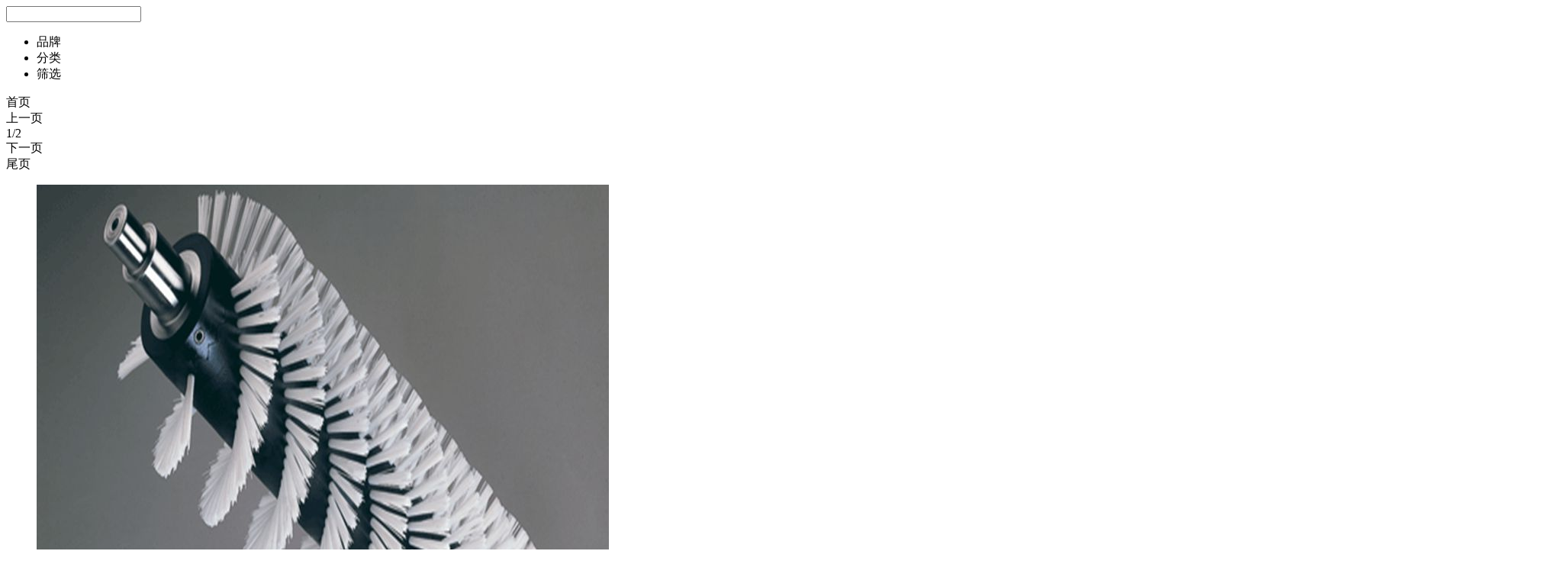

--- FILE ---
content_type: text/html; charset=gb2312
request_url: https://m.goepe.com/products/881205.html
body_size: 7260
content:
<!DOCTYPE html PUBLIC "-//W3C//DTD XHTML 1.0 Transitional//EN" "http://www.w3.org/TR/xhtml1/DTD/xhtml1-transitional.dtd">
<html xmlns="http://www.w3.org/1999/xhtml">
<head>
<meta http-equiv="Content-Type" content="text/html; charset=gb2312" />
<meta name="viewport" content="width=device-width,initial-scale=1.0,maximum-scale=1.0,minimum-scale=1.0,user-scalable=no">
<meta name="applicable-device" content="mobile">
<title>工具刷_工具刷价格_工具刷采购 - 谷瀑环保</title>
<meta name="keywords" content="工具刷，工具刷价格，工具刷供应，工具刷采购，工具刷优惠 - 谷瀑环保"/>
<meta name="description" content="谷瀑环保设备网为您提供工具刷相关供应信息，包括详细参数、实时报价，内容图片等。"/>
<link href="https://style.goepe.com/css/1612/08goepeapp2016/app2016_searchcss.css?v=2" rel="stylesheet" type="text/css" />
<link href="https://style.goepe.com/css/1612/08goepeapp2016/app2016_navcss.css?v=2" rel="stylesheet" type="text/css" />
<script type="text/javascript" src="https://style.goepe.com/common/common-m.js?v=201812185?v=201607"></script>
<script type="text/javascript" src="https://www.goepe.com/cssjs/areaid.js"></script>
<script>
	var param = {
		act:"phone_search",
		pageper:40,
		page:1,
		cat:"881205",
		keyword:"",
		b_brand:'',
		pricerange:'0,0',
		pricetype:'',
		b_fy:'',
		area:''
	};
</script>
<script type="text/javascript" src="https://style.goepe.com/css/1708/29mph_search/prod_list.js?v=20201223004"></script>
</head>

<body>
<div class="cpgl_tishi roll_tips1" style="display:none;bottom:15px;">加载中...</div>
<div class="cpgl_tishi roll_tips2" style="display:none;bottom:15px;">没有更多</div>
<div class="shaixuan_in" style="display:none;">
         <div class="shaixuan_inbg"></div>
         <div class="shaixuan_inbox">
           <div class="shaixuan_inbox_li"><div class="t_search_topbg2"></div><span class="tilte">价格区间（元）</span><span class="shaixuan_jgiput"><input id="pricestart" type="number" placeholder="最低价"/><span class="line1">—</span><input id="priceend" type="number" placeholder="最高价"/></span></div>


<div class="shaixuan_inbox_li hd_li">活动标示<div class="t_search_topbg2"></div><div class="shaixuan_hd">
  <ul>
    <li pricetype="0" class="shaixuan_hd_lia">不限</li><li pricetype="10">优惠</li><li pricetype="11">特价</li><li pricetype="3">推荐</li>
  </ul>
</div></div>

<input id="cs_kwd" type="hidden" value="" data-sortid="881205" data-page="2"/>
<div class="shaixuan_inbox_li fy_li"><div class="t_search_topbg2"></div>飞语在线<div class="shaixuan_hd">
  <ul>
    <li b_fy='' class="shaixuan_hd_lia">不限</li><li b_fy='1'>飞语在线</li>
  </ul>
</div></div>

<div class="shaixuan_inbox_li quyu_li">区域
   <div class="shaixuan_xl"></div>
   <div class="shaixuan_dq">
  <ul>
    <li class="diqu_li1" areaid="8">江浙沪</li><li class="diqu_li1" areaid="9">京津冀</li><li class="diqu_li1" areaid="1">东北区</li><li class="diqu_li1" areaid="2">华北区</li><li class="diqu_li1" areaid="3">华东区</li><li class="diqu_li1" areaid="4">华南区</li><li class="diqu_li1" areaid="5">西南区</li><li class="diqu_li1" areaid="6">华中区</li><li class="diqu_li1" areaid="7">大西北区</li><li class="diqu_li1" areaid="10">泛珠三角</li><li class="diqu_li1" areaid="23">北京</li><li class="diqu_li1" areaid="33">上海</li><li class="diqu_li1" areaid="24">天津</li><li class="diqu_li1" areaid="54">重庆</li>
  </ul>
</div>
</div>

<div class="shaixuan_inbox_li">省份
<div class="shaixuan_dq">
  <ul>
  	  <li class="diqu_li2" areaid="41">广东</li><li class="diqu_li2" areaid="34">浙江</li><li class="diqu_li2" areaid="32">江苏</li><li class="diqu_li2" areaid="31">山东</li><li class="diqu_li2" areaid="25">河北</li><li class="diqu_li2" areaid="63">河南</li><li class="diqu_li2" areaid="36">福建</li><li class="diqu_li2" areaid="13">辽宁</li><li class="diqu_li2" areaid="35">安徽</li><li class="diqu_li2" areaid="45">广西</li><li class="diqu_li2" areaid="22">山西</li><li class="diqu_li2" areaid="42">海南</li><li class="diqu_li2" areaid="21">内蒙古</li><li class="diqu_li2" areaid="12">吉林</li><li class="diqu_li2" areaid="11">黑龙江</li><li class="diqu_li2" areaid="62">湖北</li><li class="diqu_li2" areaid="61">湖南</li><li class="diqu_li2" areaid="64">江西</li><li class="diqu_li2" areaid="72">宁夏</li><li class="diqu_li2" areaid="75">新疆</li><li class="diqu_li2" areaid="74">青海</li><li class="diqu_li2" areaid="71">陕西</li><li class="diqu_li2" areaid="73">甘肃</li><li class="diqu_li2" areaid="53">四川</li><li class="diqu_li2" areaid="51">云南</li><li class="diqu_li2" areaid="52">贵州</li><li class="diqu_li2" areaid="76">西藏</li><li class="diqu_li2" areaid="91">台湾</li><li class="diqu_li2" areaid="43">香港</li><li class="diqu_li2" areaid="44">澳门</li>
  </ul>
</div>
</div>

<div class="shaixuan_inbox_li">城市

<div class="shaixuan_dq city_li">
  <ul>
    
  </ul>
</div>

</div>
         <div class="shaixuan_btn"><div class="t_search_topbg2"></div>
           <div class="shaixuan_btn_ipt1" id="sx_btn_cz">重置</div><div class="shaixuan_btn_ipt2" id="sx_btn_qd">确定</div></div>
         
         </div>      
</div>

<div class="pp_tcbox pp_box" style="display:none;">
    <div class="pp_tcboxbg"></div>
    <div class="pp_tcboxin">
      <div class="pp_tcboxin_li2">
      <div class="t_search_topbg2"></div>
        <ul>
				</ul>
      </div>
      <div class="pp_tcboxintl">
         <div class="pp_tcboxin_ipt">重置</div>
      </div>
    </div> 
</div>
<div class="pp_tcbox fl_box" style="display:none;">
    <div class="pp_tcboxbg"></div>
    <div class="pp_tcboxin">
      <div class="pp_tcboxin_li2" style="padding-top:10px;">
      <div class="t_search_topbg2"></div>
        <ul>
		<li><a href="http://m.goepe.com/products/8812.html">手动工具</a></li><li class="pp_xzli"><a href="/products/881205.html">工具刷</a></li><li><a href="/products/fenlei.html">所有分类</a></li>        </ul>
		      </div>
	  	  <div class="sbszz_sxlist">
      	<div class="sbszz_sxtitle">您是不是在找</div>
			<div class="sbszz_items">
				<ul>
					<li><a href="/products/C3ABCBA2.html" target="_blank" title="毛刷">毛刷</a></li>
					<li><a href="/products/C9A8D1A9B9F6CBA2.html" target="_blank" title="扫雪滚刷">扫雪滚刷</a></li>
					<li><a href="/products/C9A8D1A9CBA2.html" target="_blank" title="扫雪刷">扫雪刷</a></li>
					<li><a href="/products/D4DACFDFC7E5CFB4B9DCCBA2.html" target="_blank" title="在线清洗管刷">在线清洗管刷</a></li>
					<li><a href="/products/C7E5BDE0CBA2.html" target="_blank" title="清洁刷">清洁刷</a></li>
					<li><a href="/products/BEB2B5E7CBA2.html" target="_blank" title="静电刷">静电刷</a></li>
						</ul>
			</div>
		</div>
			  </div>
</div>    


<div class="leimu_body list_box">
<div class="t_search_top header" headerid="1">
	<div class="bai_bigbg" style="display: none;"></div>
  <div class="t_search_back list_back"></div>
  <div class="t_search_ss4" id="enter_search"><input type="text" value=""/></div>
  <div class="t_search_ss3"></div>
  <script type="text/javascript" src="https://style.goepe.com/css/1701/11header/header.js"></script>
<div class="t_search_messge" lion="0">
    <div class="t_index_messgenews"></div>
    <div class="messge_xl" style="display:none;">
      <ul>
		<li><a href="/index.php"><img src="https://style.goepe.com/css/1612/08goepeapp2016/images/app2016_messge_xl3.png" />首页</a></li>
        <li><a onclick="_g_.runfy('')"><img src="https://style.goepe.com/css/1612/08goepeapp2016/images/app2016_messge_xl2.png" />飞语</a><div class="t_index_messgenews"></div></li>
        <li><a href="/member/"><img src="https://style.goepe.com/css/1612/08goepeapp2016/images/app2016_messge_xl4.png" />我的</a></li>
		<li><a href="/member/fkadd.php"><img src="https://style.goepe.com/css/1612/08goepeapp2016/images/app2016_messge_xl1.png" />反馈</a></li>
      </ul>
    </div>
</div>
  <div class="t_search_topbg"></div>
  <div class="t_search_topbg2"></div>
</div>

<div class="list_head">
   <div class="list_head_left">
     <ul>
      <li class="pp_li"><span class="">品牌</span></li>
      <li class="fenlei_li">分类</li>
      <li class="shaixuan">筛选</li>
     </ul>
   </div>
   <div class="list_ico1" id="list_switch"></div>
   <div class="t_search_topbg2"></div>
</div>

<div class="list_list" style="bottom: 50px;display:none;">
<ul><li class="list_list_li1">					<div class="list_limore">...</div>
					<div class="list_listbg1">
										<a href="/apollo/prodetail-kala2017-15859877.html"></a>
										</div><div class="jp_img"><img src="https://ig1.goepe.com/2021094/0_1631669399_1024.jpg" /></div>
					<div class="jp_n1">Mink-Bürsten防静电貂皮条刷原厂正品 ABL100005-K1</div>
					<div class="jp_n3"><span class="left">北京朝阳区</span>
					 <span class="right"><font size="-1" color="#efefef">|</font> 9年</span> <span class="list_hy_gj"></span></div>					<div class="jp_n2">
					<font class="jp_n2_s">￥</font>3800<font class="jp_n2_s">.00</font></div>					<div class="list_list_gs" style="display: none;"><div class="jp_n1">北京汉达森机械技术有限公司</div><div class="jp_n3">Mink-Bürsten</div><div class="jp_n5">
					<span>证书2项</span><span>工商认证</span>					</div></div></li>
<li class="list_list_li2">					<div class="list_limore">...</div>
					<div class="list_listbg1">
										<a href="/apollo/prodetail-xingkongm-16195581.html"></a>
										</div><div class="jp_img"><img src="https://ig1.goepe.com/2024094/0_1726641606_7052.jpg" /></div>
					<div class="jp_n1">TASO金属丝刷NK.2511002.H04.221</div>
					<div class="jp_n3"><span class="left">上海浦东新区</span>
					 <span class="right"><font size="-1" color="#efefef">|</font> 4年</span> <span class="list_hy_gj"></span></div>					<div class="jp_n2">
										<div class="list_list_gs" style="display: none;"><div class="jp_n1">希而科贸易（上海）有限公司</div><div class="jp_n3">TASO</div><div class="jp_n5">
					<span>证书5项</span><span>工商认证</span>					</div></div></li>
</ul>
		<ul><li class="list_list_li1">					<div class="list_limore">...</div>
					<div class="list_listbg1">
										<a href="/apollo/prodetail-qxren001-14973898.html" isfree="1"></a>
										</div><div class="jp_img"><img src="https://ig1.goepe.com/2020016/0_1580265917_8488.jpg" /></div>
					<div class="jp_n1">管外壁刷食品管道外表面清洁刷3800</div>
					<div class="jp_n3"><span class="left">河北廊坊市</span>
					<span class="list_hy_yzz"></span></div>					<div class="jp_n2">
					<font class="jp_n2_s">￥</font>149<font class="jp_n2_s">.90</font></div>					<div class="list_list_gs" style="display: none;"><div class="jp_n1">廊坊铨喜清洁用品有限公司</div><div class="jp_n3"></div><div class="jp_n5">
					<span>工商认证</span>					</div></div></li>
<li class="list_list_li2">					<div class="list_limore">...</div>
					<div class="list_listbg1">
										<a href="/apollo/prodetail-qxren001-14975229.html" isfree="1"></a>
										</div><div class="jp_img"><img src="https://ig1.goepe.com/2020021/0_1580531244_7674.jpg" /></div>
					<div class="jp_n1">护手刷带防护清洁工具刷1081</div>
					<div class="jp_n3"><span class="left">河北廊坊市</span>
					<span class="list_hy_yzz"></span></div>					<div class="jp_n2">
					<font class="jp_n2_s">￥</font>62<font class="jp_n2_s">.50</font></div>					<div class="list_list_gs" style="display: none;"><div class="jp_n1">廊坊铨喜清洁用品有限公司</div><div class="jp_n3"></div><div class="jp_n5">
					<span>工商认证</span>					</div></div></li>
</ul>
		<ul><li class="list_list_li1">					<div class="list_limore">...</div>
					<div class="list_listbg1">
										<a href="/apollo/prodetail-qxren001-14975189.html" isfree="1"></a>
										</div><div class="jp_img"><img src="https://ig1.goepe.com/2023092/0_1693879002_7858.jpg" /></div>
					<div class="jp_n1"> 带把清洁手刷食品场合用清洁工具刷 0081 </div>
					<div class="jp_n3"><span class="left">河北廊坊市</span>
					<span class="list_hy_yzz"></span></div>					<div class="jp_n2">
					<font class="jp_n2_s">￥</font>46<font class="jp_n2_s">.00</font></div>					<div class="list_list_gs" style="display: none;"><div class="jp_n1">廊坊铨喜清洁用品有限公司</div><div class="jp_n3"></div><div class="jp_n5">
					<span>工商认证</span>					</div></div></li>
<li class="list_list_li2">					<div class="list_limore">...</div>
					<div class="list_listbg1">
										<a href="/apollo/prodetail-qxren001-14973495.html" isfree="1"></a>
										</div><div class="jp_img"><img src="https://ig1.goepe.com/2023092/0_1694053615_5999.jpg" /></div>
					<div class="jp_n1">小手刷清洁毛刷2100</div>
					<div class="jp_n3"><span class="left">河北廊坊市</span>
					<span class="list_hy_yzz"></span></div>					<div class="jp_n2">
					<font class="jp_n2_s">￥</font>15<font class="jp_n2_s">.90</font></div>					<div class="list_list_gs" style="display: none;"><div class="jp_n1">廊坊铨喜清洁用品有限公司</div><div class="jp_n3"></div><div class="jp_n5">
					<span>工商认证</span>					</div></div></li>
</ul>
		<ul><li class="list_list_li1">					<div class="list_limore">...</div>
					<div class="list_listbg1">
										<a href="/apollo/prodetail-qxren001-14973496.html" isfree="1"></a>
										</div><div class="jp_img"><img src="https://ig1.goepe.com/2023092/0_1693918279_2403.jpg" /></div>
					<div class="jp_n1">洗盘刷卫生清洁刷2210</div>
					<div class="jp_n3"><span class="left">河北廊坊市</span>
					<span class="list_hy_yzz"></span></div>					<div class="jp_n2">
					<font class="jp_n2_s">￥</font>17<font class="jp_n2_s">.90</font></div>					<div class="list_list_gs" style="display: none;"><div class="jp_n1">廊坊铨喜清洁用品有限公司</div><div class="jp_n3"></div><div class="jp_n5">
					<span>工商认证</span>					</div></div></li>
<li class="list_list_li2">					<div class="list_limore">...</div>
					<div class="list_listbg1">
										<a href="/apollo/prodetail-qxren001-14973610.html" isfree="1"></a>
										</div><div class="jp_img"><img src="https://ig1.goepe.com/2023092/0_1694054452_2221.jpg" /></div>
					<div class="jp_n1">面粉刷粉末清扫工具刷2511</div>
					<div class="jp_n3"><span class="left">河北廊坊市</span>
					<span class="list_hy_yzz"></span></div>					<div class="jp_n2">
					<font class="jp_n2_s">￥</font>42<font class="jp_n2_s">.50</font></div>					<div class="list_list_gs" style="display: none;"><div class="jp_n1">廊坊铨喜清洁用品有限公司</div><div class="jp_n3"></div><div class="jp_n5">
					<span>工商认证</span>					</div></div></li>
</ul>
		<ul><li class="list_list_li1">					<div class="list_limore">...</div>
					<div class="list_listbg1">
										<a href="/apollo/prodetail-qxren001-14973433.html" isfree="1"></a>
										</div><div class="jp_img"><img src="https://ig1.goepe.com/2023092/0_1693916457_8520.jpg" /></div>
					<div class="jp_n1">手部清洁刷多用途手刷1110</div>
					<div class="jp_n3"><span class="left">河北廊坊市</span>
					<span class="list_hy_yzz"></span></div>					<div class="jp_n2">
					<font class="jp_n2_s">￥</font>19<font class="jp_n2_s">.00</font></div>					<div class="list_list_gs" style="display: none;"><div class="jp_n1">廊坊铨喜清洁用品有限公司</div><div class="jp_n3"></div><div class="jp_n5">
					<span>工商认证</span>					</div></div></li>
<li class="list_list_li2">					<div class="list_limore">...</div>
					<div class="list_listbg1">
										<a href="/apollo/prodetail-qxren001-14973802.html" isfree="1"></a>
										</div><div class="jp_img"><img src="https://ig1.goepe.com/2021104/0_1634267592_3879.jpg" /></div>
					<div class="jp_n1">硬毛管内壁刷头清洁管刷3030</div>
					<div class="jp_n3"><span class="left">河北廊坊市</span>
					<span class="list_hy_yzz"></span></div>					<div class="jp_n2">
					<font class="jp_n2_s">￥</font>26<font class="jp_n2_s">.60</font></div>					<div class="list_list_gs" style="display: none;"><div class="jp_n1">廊坊铨喜清洁用品有限公司</div><div class="jp_n3"></div><div class="jp_n5">
					<span>工商认证</span>					</div></div></li>
</ul>
		<ul><li class="list_list_li1">					<div class="list_limore">...</div>
					<div class="list_listbg1">
										<a href="/apollo/prodetail-qxren001-14973667.html" isfree="1"></a>
										</div><div class="jp_img"><img src="https://ig1.goepe.com/2023092/0_1693917382_5848.jpg" /></div>
					<div class="jp_n1">食品加工地面清洁刷洗地刷5021</div>
					<div class="jp_n3"><span class="left">河北廊坊市</span>
					<span class="list_hy_yzz"></span></div>					<div class="jp_n2">
					<font class="jp_n2_s">￥</font>69<font class="jp_n2_s">.00</font></div>					<div class="list_list_gs" style="display: none;"><div class="jp_n1">廊坊铨喜清洁用品有限公司</div><div class="jp_n3"></div><div class="jp_n5">
					<span>工商认证</span>					</div></div></li>
<li class="list_list_li2">					<div class="list_limore">...</div>
					<div class="list_listbg1">
										<a href="/apollo/prodetail-qxren001-14973541.html" isfree="1"></a>
										</div><div class="jp_img"><img src="https://ig1.goepe.com/2023092/0_1693905347_5997.jpg" /></div>
					<div class="jp_n1">食品台面清洁刷短柄手刷2310</div>
					<div class="jp_n3"><span class="left">河北廊坊市</span>
					<span class="list_hy_yzz"></span></div>					<div class="jp_n2">
					<font class="jp_n2_s">￥</font>39<font class="jp_n2_s">.00</font></div>					<div class="list_list_gs" style="display: none;"><div class="jp_n1">廊坊铨喜清洁用品有限公司</div><div class="jp_n3"></div><div class="jp_n5">
					<span>工商认证</span>					</div></div></li>
</ul>
		<ul><li class="list_list_li1">					<div class="list_limore">...</div>
					<div class="list_listbg1">
										<a href="/apollo/prodetail-qxren001-14973808.html" isfree="1"></a>
										</div><div class="jp_img"><img src="https://ig1.goepe.com/2023092/0_1693911309_7540.jpg" /></div>
					<div class="jp_n1">洗罐刷食品大锅清洁刷3700</div>
					<div class="jp_n3"><span class="left">河北廊坊市</span>
					<span class="list_hy_yzz"></span></div>					<div class="jp_n2">
					<font class="jp_n2_s">￥</font>76<font class="jp_n2_s">.90</font></div>					<div class="list_list_gs" style="display: none;"><div class="jp_n1">廊坊铨喜清洁用品有限公司</div><div class="jp_n3"></div><div class="jp_n5">
					<span>工商认证</span>					</div></div></li>
<li class="list_list_li2">					<div class="list_limore">...</div>
					<div class="list_listbg1">
										<a href="/apollo/prodetail-qxren001-14973490.html" isfree="1"></a>
										</div><div class="jp_img"><img src="https://ig1.goepe.com/2023092/0_1694055070_3757.jpg" /></div>
					<div class="jp_n1">带手柄清洁刷清洁手刷1510</div>
					<div class="jp_n3"><span class="left">河北廊坊市</span>
					<span class="list_hy_yzz"></span></div>					<div class="jp_n2">
					<font class="jp_n2_s">￥</font>49<font class="jp_n2_s">.00</font></div>					<div class="list_list_gs" style="display: none;"><div class="jp_n1">廊坊铨喜清洁用品有限公司</div><div class="jp_n3"></div><div class="jp_n5">
					<span>工商认证</span>					</div></div></li>
</ul>
		<ul><li class="list_list_li1">					<div class="list_limore">...</div>
					<div class="list_listbg1">
										<a href="/apollo/prodetail-qxren001-14975171.html" isfree="1"></a>
										</div><div class="jp_img"><img src="https://ig1.goepe.com/2023092/0_1693883065_8457.jpg" /></div>
					<div class="jp_n1">带把手刷食品级清洁刷0070</div>
					<div class="jp_n3"><span class="left">河北廊坊市</span>
					<span class="list_hy_yzz"></span></div>					<div class="jp_n2">
					<font class="jp_n2_s">￥</font>29<font class="jp_n2_s">.90</font></div>					<div class="list_list_gs" style="display: none;"><div class="jp_n1">廊坊铨喜清洁用品有限公司</div><div class="jp_n3"></div><div class="jp_n5">
					<span>工商认证</span>					</div></div></li>
<li class="list_list_li2">					<div class="list_limore">...</div>
					<div class="list_listbg1">
										<a href="/apollo/prodetail-qxren001-14973474.html" isfree="1"></a>
										</div><div class="jp_img"><img src="https://ig1.goepe.com/2023092/0_1693916725_5688.jpg" /></div>
					<div class="jp_n1">无柄手刷清洁工具刷1210</div>
					<div class="jp_n3"><span class="left">河北廊坊市</span>
					<span class="list_hy_yzz"></span></div>					<div class="jp_n2">
					<font class="jp_n2_s">￥</font>39<font class="jp_n2_s">.00</font></div>					<div class="list_list_gs" style="display: none;"><div class="jp_n1">廊坊铨喜清洁用品有限公司</div><div class="jp_n3"></div><div class="jp_n5">
					<span>工商认证</span>					</div></div></li>
</ul>
		<ul><li class="list_list_li1">					<div class="list_limore">...</div>
					<div class="list_listbg1">
										<a href="/apollo/prodetail-qxren001-14973807.html" isfree="1"></a>
										</div><div class="jp_img"><img src="https://ig1.goepe.com/2023092/0_1694076676_8197.jpg" /></div>
					<div class="jp_n1">食品机械清洁刷多用途硬毛管刷3600</div>
					<div class="jp_n3"><span class="left">河北廊坊市</span>
					<span class="list_hy_yzz"></span></div>					<div class="jp_n2">
					<font class="jp_n2_s">￥</font>55<font class="jp_n2_s">.60</font></div>					<div class="list_list_gs" style="display: none;"><div class="jp_n1">廊坊铨喜清洁用品有限公司</div><div class="jp_n3"></div><div class="jp_n5">
					<span>工商认证</span>					</div></div></li>
<li class="list_list_li2">					<div class="list_limore">...</div>
					<div class="list_listbg1">
										<a href="/apollo/prodetail-qxren001-14973542.html" isfree="1"></a>
										</div><div class="jp_img"><img src="https://ig1.goepe.com/2023092/0_1693972114_8416.jpg" /></div>
					<div class="jp_n1">中长柄手刷长柄清洁刷2320</div>
					<div class="jp_n3"><span class="left">河北廊坊市</span>
					<span class="list_hy_yzz"></span></div>					<div class="jp_n2">
					<font class="jp_n2_s">￥</font>43<font class="jp_n2_s">.90</font></div>					<div class="list_list_gs" style="display: none;"><div class="jp_n1">廊坊铨喜清洁用品有限公司</div><div class="jp_n3"></div><div class="jp_n5">
					<span>工商认证</span>					</div></div></li>
</ul>
		<ul><li class="list_list_li1">					<div class="list_limore">...</div>
					<div class="list_listbg1">
										<a href="/apollo/prodetail-qxren001-14973624.html" isfree="1"></a>
										</div><div class="jp_img"><img src="https://ig1.goepe.com/2023092/0_1694075789_5510.jpg" /></div>
					<div class="jp_n1">护手刷食品机械清洁刷2620</div>
					<div class="jp_n3"><span class="left">河北廊坊市</span>
					<span class="list_hy_yzz"></span></div>					<div class="jp_n2">
					<font class="jp_n2_s">￥</font>76<font class="jp_n2_s">.50</font></div>					<div class="list_list_gs" style="display: none;"><div class="jp_n1">廊坊铨喜清洁用品有限公司</div><div class="jp_n3"></div><div class="jp_n5">
					<span>工商认证</span>					</div></div></li>
<li class="list_list_li2">					<div class="list_limore">...</div>
					<div class="list_listbg1">
										<a href="/apollo/prodetail-qxren001-14973432.html" isfree="1"></a>
										</div><div class="jp_img"><img src="https://ig1.goepe.com/2023092/0_1693916214_9319.jpg" /></div>
					<div class="jp_n1">圆形手柄刷1310</div>
					<div class="jp_n3"><span class="left">河北廊坊市</span>
					<span class="list_hy_yzz"></span></div>					<div class="jp_n2">
					<font class="jp_n2_s">￥</font>49<font class="jp_n2_s">.90</font></div>					<div class="list_list_gs" style="display: none;"><div class="jp_n1">廊坊铨喜清洁用品有限公司</div><div class="jp_n3"></div><div class="jp_n5">
					<span>工商认证</span>					</div></div></li>
</ul>
		<ul><li class="list_list_li1">					<div class="list_limore">...</div>
					<div class="list_listbg1">
										<a href="/apollo/prodetail-qxren001-14973684.html" isfree="1"></a>
										</div><div class="jp_img"><img src="https://ig1.goepe.com/2023092/0_1693911124_4270.jpg" /></div>
					<div class="jp_n1">墙角地刷带角度清洁地刷5040</div>
					<div class="jp_n3"><span class="left">河北廊坊市</span>
					<span class="list_hy_yzz"></span></div>					<div class="jp_n2">
					<font class="jp_n2_s">￥</font>112<font class="jp_n2_s">.50</font></div>					<div class="list_list_gs" style="display: none;"><div class="jp_n1">廊坊铨喜清洁用品有限公司</div><div class="jp_n3"></div><div class="jp_n5">
					<span>工商认证</span>					</div></div></li>
<li class="list_list_li2">					<div class="list_limore">...</div>
					<div class="list_listbg1">
										<a href="/apollo/prodetail-qxren001-14973806.html" isfree="1"></a>
										</div><div class="jp_img"><img src="https://ig1.goepe.com/2023092/0_1694058092_1415.jpg" /></div>
					<div class="jp_n1">管刷洗瓶刷3130</div>
					<div class="jp_n3"><span class="left">河北廊坊市</span>
					<span class="list_hy_yzz"></span></div>					<div class="jp_n2">
					<font class="jp_n2_s">￥</font>25<font class="jp_n2_s">.20</font></div>					<div class="list_list_gs" style="display: none;"><div class="jp_n1">廊坊铨喜清洁用品有限公司</div><div class="jp_n3"></div><div class="jp_n5">
					<span>工商认证</span>					</div></div></li>
</ul>
		<ul><li class="list_list_li1">					<div class="list_limore">...</div>
					<div class="list_listbg1">
										<a href="/apollo/prodetail-qxren001-14973642.html" isfree="1"></a>
										</div><div class="jp_img"><img src="https://ig1.goepe.com/2023092/0_1693915310_8327.jpg" /></div>
					<div class="jp_n1">洗地刷可通水地板清洁刷5010</div>
					<div class="jp_n3"><span class="left">河北廊坊市</span>
					<span class="list_hy_yzz"></span></div>					<div class="jp_n2">
					<font class="jp_n2_s">￥</font>45<font class="jp_n2_s">.60</font></div>					<div class="list_list_gs" style="display: none;"><div class="jp_n1">廊坊铨喜清洁用品有限公司</div><div class="jp_n3"></div><div class="jp_n5">
					<span>工商认证</span>					</div></div></li>
<li class="list_list_li2">					<div class="list_limore">...</div>
					<div class="list_listbg1">
										<a href="/apollo/prodetail-qxren001-14973609.html" isfree="1"></a>
										</div><div class="jp_img"><img src="https://ig1.goepe.com/2023092/0_1693972052_8190.jpg" /></div>
					<div class="jp_n1">大角度清洁毛刷食品行业专用清洁刷2630</div>
					<div class="jp_n3"><span class="left">河北廊坊市</span>
					<span class="list_hy_yzz"></span></div>					<div class="jp_n2">
					<font class="jp_n2_s">￥</font>69<font class="jp_n2_s">.00</font></div>					<div class="list_list_gs" style="display: none;"><div class="jp_n1">廊坊铨喜清洁用品有限公司</div><div class="jp_n3"></div><div class="jp_n5">
					<span>工商认证</span>					</div></div></li>
</ul>
		<ul><li class="list_list_li1">					<div class="list_limore">...</div>
					<div class="list_listbg1">
										<a href="/apollo/prodetail-kala2017-16106941.html" isfree="1"></a>
										</div><div class="jp_img"><img src="https://ig1.goepe.com/2023115/0_1700728617_2113.jpg" /></div>
					<div class="jp_n1">德国BILZ Werkzeugfabrik收缩卡盘用于机床行业使用WHC20-14</div>
					<div class="jp_n3"><span class="left">北京朝阳区</span>
					 <span class="right"><font size="-1" color="#efefef">|</font> 9年</span> <span class="list_hy_gj"></span></div>					<div class="jp_n2">
					<font class="jp_n2_s">￥</font>4500<font class="jp_n2_s">.00</font></div>					<div class="list_list_gs" style="display: none;"><div class="jp_n1">北京汉达森机械技术有限公司</div><div class="jp_n3">德国BILZ Werkzeugfabrik</div><div class="jp_n5">
					<span>证书2项</span><span>工商认证</span>					</div></div></li>
<li class="list_list_li2">					<div class="list_limore">...</div>
					<div class="list_listbg1">
										<a href="/apollo/prodetail-kala2017-16106943.html" isfree="1"></a>
										</div><div class="jp_img"><img src="https://ig1.goepe.com/2023115/0_1700728628_8248.jpg" /></div>
					<div class="jp_n1">德国BILZ Werkzeugfabrik标准热缩卡盘用于工业机床行业使用WHC32-25</div>
					<div class="jp_n3"><span class="left">北京朝阳区</span>
					 <span class="right"><font size="-1" color="#efefef">|</font> 9年</span> <span class="list_hy_gj"></span></div>					<div class="jp_n2">
					<font class="jp_n2_s">￥</font>4500<font class="jp_n2_s">.00</font></div>					<div class="list_list_gs" style="display: none;"><div class="jp_n1">北京汉达森机械技术有限公司</div><div class="jp_n3">德国BILZ Werkzeugfabrik</div><div class="jp_n5">
					<span>证书2项</span><span>工商认证</span>					</div></div></li>
</ul>
		<ul><li class="list_list_li1">					<div class="list_limore">...</div>
					<div class="list_listbg1">
										<a href="/apollo/prodetail-schaevitz-15318709.html" isfree="1"></a>
										</div><div class="jp_img"><img src="https://ig1.goepe.com/2020056/0_1590556524_1448.jpg" /></div>
					<div class="jp_n1">丹麦CIMCO工具</div>
					<div class="jp_n3"><span class="left">上海宝山区</span>
					 <span class="right"><font size="-1" color="#efefef">|</font> 7年</span> <span class="list_hy_gj"></span></div>					<div class="jp_n2">
					<font class="jp_n2_s">￥</font>5230<font class="jp_n2_s">.00</font></div>					<div class="list_list_gs" style="display: none;"><div class="jp_n1">上海轶舜国际贸易有限公司</div><div class="jp_n3">CIMCO</div><div class="jp_n5">
					<span>工商认证</span>					</div></div></li>
<li class="list_list_li2">					<div class="list_limore">...</div>
					<div class="list_listbg1">
										<a href="/apollo/prodetail-schaevitz-15484142.html" isfree="1"></a>
										</div><div class="jp_img"><img src="https://ig1.goepe.com/2020056/0_1590556524_1448.jpg" /></div>
					<div class="jp_n1">热卖CIMCO工具</div>
					<div class="jp_n3"><span class="left">上海宝山区</span>
					 <span class="right"><font size="-1" color="#efefef">|</font> 7年</span> <span class="list_hy_gj"></span></div>					<div class="jp_n2">
					<font class="jp_n2_s">￥</font>5230<font class="jp_n2_s">.00</font></div>					<div class="list_list_gs" style="display: none;"><div class="jp_n1">上海轶舜国际贸易有限公司</div><div class="jp_n3">CIMCO</div><div class="jp_n5">
					<span>工商认证</span>					</div></div></li>
</ul>
		<ul><li class="list_list_li1">					<div class="list_limore">...</div>
					<div class="list_listbg1">
										<a href="/apollo/prodetail-infoize-13379078.html" isfree="1"></a>
										</div><div class="jp_img"><img src="https://ig2.goepe.com/2019015/2_1548005259_1084.jpg" /></div>
					<div class="jp_n1">ZEINTRA精密机械刷UBR4</div>
					<div class="jp_n3"><span class="left">上海</span>
					 <span class="right"><font size="-1" color="#efefef">|</font> 8年</span> <span class="list_hy_gj"></span></div>					<div class="jp_n2">
										<div class="list_list_gs" style="display: none;"><div class="jp_n1">上海爱泽工业设备有限公司</div><div class="jp_n3">ZEINTRA</div><div class="jp_n5">
					<span>证书1项</span><span>工商认证</span>					</div></div></li>
<li class="list_list_li2">					<div class="list_limore">...</div>
					<div class="list_listbg1">
										<a href="/apollo/prodetail-infoize-12547857.html" isfree="1"></a>
										</div><div class="jp_img"><img src="https://ig2.goepe.com/2018054/2_1526560766_3129.jpg" /></div>
					<div class="jp_n1">FEINMETALL探针F075.43S.064.L280</div>
					<div class="jp_n3"><span class="left">上海</span>
					 <span class="right"><font size="-1" color="#efefef">|</font> 8年</span> <span class="list_hy_gj"></span></div>					<div class="jp_n2">
										<div class="list_list_gs" style="display: none;"><div class="jp_n1">上海爱泽工业设备有限公司</div><div class="jp_n3">FEINMETALL</div><div class="jp_n5">
					<span>证书1项</span><span>工商认证</span>					</div></div></li>
</ul>
		<ul><li class="list_list_li1">					<div class="list_limore">...</div>
					<div class="list_listbg1">
										<a href="/apollo/prodetail-infoize-16065872.html" isfree="1"></a>
										</div><div class="jp_img"><img src="https://ig1.goepe.com/2023074/0_1689433295_2976.jpg" /></div>
					<div class="jp_n1">MINK-BURSTEN条刷FBL1230-K41</div>
					<div class="jp_n3"><span class="left">上海</span>
					 <span class="right"><font size="-1" color="#efefef">|</font> 8年</span> <span class="list_hy_gj"></span></div>					<div class="jp_n2">
										<div class="list_list_gs" style="display: none;"><div class="jp_n1">上海爱泽工业设备有限公司</div><div class="jp_n3">MINK-BURSTEN</div><div class="jp_n5">
					<span>证书1项</span><span>工商认证</span>					</div></div></li>
<li class="list_list_li2">					<div class="list_limore">...</div>
					<div class="list_listbg1">
										<a href="/apollo/prodetail-infoize-15877715.html" isfree="1"></a>
										</div><div class="jp_img"><img src="https://ig1.goepe.com/2022033/0_1647159420_2958.jpg" /></div>
					<div class="jp_n1">ZEINTRA机械刷199M03</div>
					<div class="jp_n3"><span class="left">上海</span>
					 <span class="right"><font size="-1" color="#efefef">|</font> 8年</span> <span class="list_hy_gj"></span></div>					<div class="jp_n2">
										<div class="list_list_gs" style="display: none;"><div class="jp_n1">上海爱泽工业设备有限公司</div><div class="jp_n3">ZEINTRA</div><div class="jp_n5">
					<span>证书1项</span><span>工商认证</span>					</div></div></li>
</ul>
		<ul><li class="list_list_li1">					<div class="list_limore">...</div>
					<div class="list_listbg1">
										<a href="/apollo/prodetail-infoize-15862721.html" isfree="1"></a>
										</div><div class="jp_img"><img src="https://ig1.goepe.com/2022025/0_1645406543_9421.jpg" /></div>
					<div class="jp_n1">OSBORN电刷0004-037 278</div>
					<div class="jp_n3"><span class="left">上海</span>
					 <span class="right"><font size="-1" color="#efefef">|</font> 8年</span> <span class="list_hy_gj"></span></div>					<div class="jp_n2">
										<div class="list_list_gs" style="display: none;"><div class="jp_n1">上海爱泽工业设备有限公司</div><div class="jp_n3">OSBORN</div><div class="jp_n5">
					<span>证书1项</span><span>工商认证</span>					</div></div></li>
<li class="list_list_li2">					<div class="list_limore">...</div>
					<div class="list_listbg1">
										<a href="/apollo/prodetail-infoize-15862723.html" isfree="1"></a>
										</div><div class="jp_img"><img src="https://ig1.goepe.com/2022025/0_1645406605_4080.jpg" /></div>
					<div class="jp_n1">OSBORN电刷0174-906 000</div>
					<div class="jp_n3"><span class="left">上海</span>
					 <span class="right"><font size="-1" color="#efefef">|</font> 8年</span> <span class="list_hy_gj"></span></div>					<div class="jp_n2">
										<div class="list_list_gs" style="display: none;"><div class="jp_n1">上海爱泽工业设备有限公司</div><div class="jp_n3">OSBORN</div><div class="jp_n5">
					<span>证书1项</span><span>工商认证</span>					</div></div></li>
</ul>
		<ul><li class="list_list_li1">					<div class="list_limore">...</div>
					<div class="list_listbg1">
										<a href="/apollo/prodetail-gzqszl-10424822.html" isfree="1"></a>
										</div><div class="jp_img"><img src="https://ig2.goepe.com/2016124/2_1481854257_9895.jpg" /></div>
					<div class="jp_n1">通炮机用铜丝刷，加厚刷毛 中央空调管道专用 机用刷</div>
					<div class="jp_n3"><span class="left">广东广州越秀区</span>
					 <span class="right"><font size="-1" color="#efefef">|</font> 14年</span> <span class="list_hy_gj"></span></div>					<div class="jp_n2">
					<font class="jp_n2_s">￥</font>12<font class="jp_n2_s">.00</font></div>					<div class="list_list_gs" style="display: none;"><div class="jp_n1">广州启山制冷设备有限公司</div><div class="jp_n3">QISHANR</div><div class="jp_n5">
					<span>工商认证</span>					</div></div></li>
<li class="list_list_li2">					<div class="list_limore">...</div>
					<div class="list_listbg1">
										<a href="/apollo/prodetail-heilna8-15816624.html" isfree="1"></a>
										</div><div class="jp_img"><img src="https://ig1.goepe.com/2021114/0_1637166143_5717.jpg" /></div>
					<div class="jp_n1">Osborn德国奥斯本工业刷Osborn内刷</div>
					<div class="jp_n3"><span class="left">辽宁大连</span>
					 <span class="right"><font size="-1" color="#efefef">|</font> 9年</span> <span class="list_hy_gj"></span></div>					<div class="jp_n2">
					<font class="jp_n2_s">￥</font>1000<font class="jp_n2_s">.00</font></div>					<div class="list_list_gs" style="display: none;"><div class="jp_n1">赫尔纳贸易（大连）有限公司</div><div class="jp_n3">Osborn</div><div class="jp_n5">
					<span>工商认证</span>					</div></div></li>
</ul>
		<ul><li class="list_list_li1">					<div class="list_limore">...</div>
					<div class="list_listbg1">
										<a href="/apollo/prodetail-silkroad24puyun-16288913.html" isfree="1"></a>
										</div><div class="jp_img"><img src="https://ig1.goepe.com/2025086/0_1756445566_5316.png" /></div>
					<div class="jp_n1">Wandres刷子 毛刷 3923461</div>
					<div class="jp_n3"><span class="left">上海</span>
					 <span class="right"><font size="-1" color="#efefef">|</font> 6年</span> <span class="list_hy_gj"></span></div>					<div class="jp_n2">
					<font class="jp_n2_s">￥</font>14500<font class="jp_n2_s">.00</font></div>					<div class="list_list_gs" style="display: none;"><div class="jp_n1">希而科工业控制设备（上海）有限公司</div><div class="jp_n3">Wandres</div><div class="jp_n5">
					<span>工商认证</span>					</div></div></li>
<li class="list_list_li2">					<div class="list_limore">...</div>
					<div class="list_listbg1">
										<a href="/apollo/prodetail-ruidu17-8325172.html" isfree="1"></a>
										</div><div class="jp_img"><img src="https://ig2.goepe.com/201507/2_1436343471_3767.jpg" /></div>
					<div class="jp_n1">日本JPG螺纹环规M29*1.5-6gGPNPJIS标准日本标准M29*1.5-6g</div>
					<div class="jp_n3"><span class="left">广东深圳</span>
					 <span class="right"><font size="-1" color="#efefef">|</font> 15年</span> <span class="list_hy_gj"></span></div>					<div class="jp_n2">
					<font class="jp_n2_s">￥</font>0<font class="jp_n2_s">.10</font></div>					<div class="list_list_gs" style="display: none;"><div class="jp_n1">深圳市瑞都测量仪器设备有限公司</div><div class="jp_n3">日本JPG</div><div class="jp_n5">
					<span>工商认证</span>					</div></div></li>
</ul>
		<ul><li class="list_list_li1">					<div class="list_limore">...</div>
					<div class="list_listbg1">
										<a href="/apollo/prodetail-ruidu17-9001991.html" isfree="1"></a>
										</div><div class="jp_img"><img src="https://ug1.goepe.com/product/201601/1453711500_9739.jpg" /></div>
					<div class="jp_n1">原装代理日本进口东日TOHNICHI数显扭力计BTGE10CN-G</div>
					<div class="jp_n3"><span class="left">广东深圳</span>
					 <span class="right"><font size="-1" color="#efefef">|</font> 15年</span> <span class="list_hy_gj"></span></div>					<div class="jp_n2">
					<font class="jp_n2_s">￥</font>1<font class="jp_n2_s">.00</font></div>					<div class="list_list_gs" style="display: none;"><div class="jp_n1">深圳市瑞都测量仪器设备有限公司</div><div class="jp_n3">东日TOHNICHI</div><div class="jp_n5">
					<span>工商认证</span>					</div></div></li>
<li class="list_list_li2">					<div class="list_limore">...</div>
					<div class="list_listbg1">
										<a href="/apollo/prodetail-ruidu17-8334382.html" isfree="1"></a>
										</div><div class="jp_img"><img src="https://ig2.goepe.com/201507/2_1436513627_2110.jpg" /></div>
					<div class="jp_n1">批发日本原装进口JPG螺纹塞规M4*0.7-6HGPNP</div>
					<div class="jp_n3"><span class="left">广东深圳</span>
					 <span class="right"><font size="-1" color="#efefef">|</font> 15年</span> <span class="list_hy_gj"></span></div>					<div class="jp_n2">
										<div class="list_list_gs" style="display: none;"><div class="jp_n1">深圳市瑞都测量仪器设备有限公司</div><div class="jp_n3">JPG</div><div class="jp_n5">
					<span>工商认证</span>					</div></div></li>
</ul>
			<dl class="tplist_xgss">
	  <dt class="tplist_xgss_tit">您是不是在找</dt>
	  <dd><a href="/products/C3ABCBA2.html" title="毛刷">毛刷</a></dd>
	  <dd><a href="/products/C9A8D1A9B9F6CBA2.html" title="扫雪滚刷">扫雪滚刷</a></dd>
	  <dd><a href="/products/C9A8D1A9CBA2.html" title="扫雪刷">扫雪刷</a></dd>
	  <dd><a href="/products/D4DACFDFC7E5CFB4B9DCCBA2.html" title="在线清洗管刷">在线清洗管刷</a></dd>
	  <dd><a href="/products/C7E5BDE0CBA2.html" title="清洁刷">清洁刷</a></dd>
	  <dd><a href="/products/BEB2B5E7CBA2.html" title="静电刷">静电刷</a></dd>
	  </dl>
	</div>

<div class="pageBox">
	<div id="index_page"  class="grayBtn" >首页</div>
    <div id="prev_page"  class="grayBtn" >上一页</div>
	<span>1/2</span>　
  	<div id="next_page" >下一页</div>
  	<div id="last_page" >尾页</div>	
</div>

<div class="list_libiao" style=";bottom: 50px;display:block;">
   <ul>
   	<li><div class="t_search_topbg2"></div><a href="/apollo/prodetail-kala2017-15859877.html">	   			<div class="list_lb_img"><img _src="https://ig1.goepe.com/2021094/0_1631669399_1024.jpg_270x270.jpg" src="https://ig1.goepe.com/2021094/0_1631669399_1024.jpg" /></div>
	   			<div class="list_lb_n1">Mink-Bürsten防静电貂皮条刷原厂正品 ABL100005-K1</div><div class="list_lb_n2">	
   	<font class="jp_n2_s">￥</font>3800<font class="jp_n2_s">.00</font></div><div class="list_lb_n3"><span class="left">北京朝阳区</span><span class="list_hy_gj"></span></div></a></li><li><div class="t_search_topbg2"></div><a href="/apollo/prodetail-xingkongm-16195581.html">	   			<div class="list_lb_img"><img _src="https://ig1.goepe.com/2024094/0_1726641606_7052.jpg_270x270.jpg" src="https://ig1.goepe.com/2024094/0_1726641606_7052.jpg" /></div>
	   			<div class="list_lb_n1">TASO金属丝刷NK.2511002.H04.221</div><div class="list_lb_n2">	
   	<div class="list_lb_n3"><span class="left">上海浦东新区</span><span class="list_hy_gj"></span></div></a></li><li><div class="t_search_topbg2"></div><a href="/apollo/prodetail-qxren001-14973898.html" isfree="1">	   			<div class="list_lb_img"><img _src="https://ig1.goepe.com/2020016/0_1580265917_8488.jpg_270x270.jpg" src="https://ig1.goepe.com/2020016/0_1580265917_8488.jpg" /></div>
	   			<div class="list_lb_n1">管外壁刷食品管道外表面清洁刷3800</div><div class="list_lb_n2">	
   	<font class="jp_n2_s">￥</font>149<font class="jp_n2_s">.90</font></div><div class="list_lb_n3"><span class="left">河北廊坊市</span><span class="list_hy_yzz"></span></div></a></li><li><div class="t_search_topbg2"></div><a href="/apollo/prodetail-qxren001-14975229.html" isfree="1">	   			<div class="list_lb_img"><img _src="https://ig1.goepe.com/2020021/0_1580531244_7674.jpg_270x270.jpg" src="https://ig1.goepe.com/2020021/0_1580531244_7674.jpg" /></div>
	   			<div class="list_lb_n1">护手刷带防护清洁工具刷1081</div><div class="list_lb_n2">	
   	<font class="jp_n2_s">￥</font>62<font class="jp_n2_s">.50</font></div><div class="list_lb_n3"><span class="left">河北廊坊市</span><span class="list_hy_yzz"></span></div></a></li><li><div class="t_search_topbg2"></div><a href="/apollo/prodetail-qxren001-14975189.html" isfree="1">	   			<div class="list_lb_img"><img _src="https://ig1.goepe.com/2023092/0_1693879002_7858.jpg_270x270.jpg" src="https://ig1.goepe.com/2023092/0_1693879002_7858.jpg" /></div>
	   			<div class="list_lb_n1"> 带把清洁手刷食品场合用清洁工具刷 0081 </div><div class="list_lb_n2">	
   	<font class="jp_n2_s">￥</font>46<font class="jp_n2_s">.00</font></div><div class="list_lb_n3"><span class="left">河北廊坊市</span><span class="list_hy_yzz"></span></div></a></li><li><div class="t_search_topbg2"></div><a href="/apollo/prodetail-qxren001-14973495.html" isfree="1">	   			<div class="list_lb_img"><img _src="https://ig1.goepe.com/2023092/0_1694053615_5999.jpg_270x270.jpg" src="https://ig1.goepe.com/2023092/0_1694053615_5999.jpg" /></div>
	   			<div class="list_lb_n1">小手刷清洁毛刷2100</div><div class="list_lb_n2">	
   	<font class="jp_n2_s">￥</font>15<font class="jp_n2_s">.90</font></div><div class="list_lb_n3"><span class="left">河北廊坊市</span><span class="list_hy_yzz"></span></div></a></li><li><div class="t_search_topbg2"></div><a href="/apollo/prodetail-qxren001-14973496.html" isfree="1">	   			<div class="list_lb_img"><img _src="https://ig1.goepe.com/2023092/0_1693918279_2403.jpg_270x270.jpg" src="https://ig1.goepe.com/2023092/0_1693918279_2403.jpg" /></div>
	   			<div class="list_lb_n1">洗盘刷卫生清洁刷2210</div><div class="list_lb_n2">	
   	<font class="jp_n2_s">￥</font>17<font class="jp_n2_s">.90</font></div><div class="list_lb_n3"><span class="left">河北廊坊市</span><span class="list_hy_yzz"></span></div></a></li><li><div class="t_search_topbg2"></div><a href="/apollo/prodetail-qxren001-14973610.html" isfree="1">	   			<div class="list_lb_img"><img _src="https://ig1.goepe.com/2023092/0_1694054452_2221.jpg_270x270.jpg" src="https://ig1.goepe.com/2023092/0_1694054452_2221.jpg" /></div>
	   			<div class="list_lb_n1">面粉刷粉末清扫工具刷2511</div><div class="list_lb_n2">	
   	<font class="jp_n2_s">￥</font>42<font class="jp_n2_s">.50</font></div><div class="list_lb_n3"><span class="left">河北廊坊市</span><span class="list_hy_yzz"></span></div></a></li><li><div class="t_search_topbg2"></div><a href="/apollo/prodetail-qxren001-14973433.html" isfree="1">	   			<div class="list_lb_img"><img _src="https://ig1.goepe.com/2023092/0_1693916457_8520.jpg_270x270.jpg" src="https://ig1.goepe.com/2023092/0_1693916457_8520.jpg" /></div>
	   			<div class="list_lb_n1">手部清洁刷多用途手刷1110</div><div class="list_lb_n2">	
   	<font class="jp_n2_s">￥</font>19<font class="jp_n2_s">.00</font></div><div class="list_lb_n3"><span class="left">河北廊坊市</span><span class="list_hy_yzz"></span></div></a></li><li><div class="t_search_topbg2"></div><a href="/apollo/prodetail-qxren001-14973802.html" isfree="1">	   			<div class="list_lb_img"><img _src="https://ig1.goepe.com/2021104/0_1634267592_3879.jpg_270x270.jpg" src="https://ig1.goepe.com/2021104/0_1634267592_3879.jpg" /></div>
	   			<div class="list_lb_n1">硬毛管内壁刷头清洁管刷3030</div><div class="list_lb_n2">	
   	<font class="jp_n2_s">￥</font>26<font class="jp_n2_s">.60</font></div><div class="list_lb_n3"><span class="left">河北廊坊市</span><span class="list_hy_yzz"></span></div></a></li><li><div class="t_search_topbg2"></div><a href="/apollo/prodetail-qxren001-14973667.html" isfree="1">	   			<div class="list_lb_img"><img _src="https://ig1.goepe.com/2023092/0_1693917382_5848.jpg_270x270.jpg" src="https://ig1.goepe.com/2023092/0_1693917382_5848.jpg" /></div>
	   			<div class="list_lb_n1">食品加工地面清洁刷洗地刷5021</div><div class="list_lb_n2">	
   	<font class="jp_n2_s">￥</font>69<font class="jp_n2_s">.00</font></div><div class="list_lb_n3"><span class="left">河北廊坊市</span><span class="list_hy_yzz"></span></div></a></li><li><div class="t_search_topbg2"></div><a href="/apollo/prodetail-qxren001-14973541.html" isfree="1">	   			<div class="list_lb_img"><img _src="https://ig1.goepe.com/2023092/0_1693905347_5997.jpg_270x270.jpg" src="https://ig1.goepe.com/2023092/0_1693905347_5997.jpg" /></div>
	   			<div class="list_lb_n1">食品台面清洁刷短柄手刷2310</div><div class="list_lb_n2">	
   	<font class="jp_n2_s">￥</font>39<font class="jp_n2_s">.00</font></div><div class="list_lb_n3"><span class="left">河北廊坊市</span><span class="list_hy_yzz"></span></div></a></li><li><div class="t_search_topbg2"></div><a href="/apollo/prodetail-qxren001-14973808.html" isfree="1">	   			<div class="list_lb_img"><img _src="https://ig1.goepe.com/2023092/0_1693911309_7540.jpg_270x270.jpg" src="https://ig1.goepe.com/2023092/0_1693911309_7540.jpg" /></div>
	   			<div class="list_lb_n1">洗罐刷食品大锅清洁刷3700</div><div class="list_lb_n2">	
   	<font class="jp_n2_s">￥</font>76<font class="jp_n2_s">.90</font></div><div class="list_lb_n3"><span class="left">河北廊坊市</span><span class="list_hy_yzz"></span></div></a></li><li><div class="t_search_topbg2"></div><a href="/apollo/prodetail-qxren001-14973490.html" isfree="1">	   			<div class="list_lb_img"><img _src="https://ig1.goepe.com/2023092/0_1694055070_3757.jpg_270x270.jpg" src="https://ig1.goepe.com/2023092/0_1694055070_3757.jpg" /></div>
	   			<div class="list_lb_n1">带手柄清洁刷清洁手刷1510</div><div class="list_lb_n2">	
   	<font class="jp_n2_s">￥</font>49<font class="jp_n2_s">.00</font></div><div class="list_lb_n3"><span class="left">河北廊坊市</span><span class="list_hy_yzz"></span></div></a></li><li><div class="t_search_topbg2"></div><a href="/apollo/prodetail-qxren001-14975171.html" isfree="1">	   			<div class="list_lb_img"><img _src="https://ig1.goepe.com/2023092/0_1693883065_8457.jpg_270x270.jpg" src="https://ig1.goepe.com/2023092/0_1693883065_8457.jpg" /></div>
	   			<div class="list_lb_n1">带把手刷食品级清洁刷0070</div><div class="list_lb_n2">	
   	<font class="jp_n2_s">￥</font>29<font class="jp_n2_s">.90</font></div><div class="list_lb_n3"><span class="left">河北廊坊市</span><span class="list_hy_yzz"></span></div></a></li><li><div class="t_search_topbg2"></div><a href="/apollo/prodetail-qxren001-14973474.html" isfree="1">	   			<div class="list_lb_img"><img _src="https://ig1.goepe.com/2023092/0_1693916725_5688.jpg_270x270.jpg" src="https://ig1.goepe.com/2023092/0_1693916725_5688.jpg" /></div>
	   			<div class="list_lb_n1">无柄手刷清洁工具刷1210</div><div class="list_lb_n2">	
   	<font class="jp_n2_s">￥</font>39<font class="jp_n2_s">.00</font></div><div class="list_lb_n3"><span class="left">河北廊坊市</span><span class="list_hy_yzz"></span></div></a></li><li><div class="t_search_topbg2"></div><a href="/apollo/prodetail-qxren001-14973807.html" isfree="1">	   			<div class="list_lb_img"><img _src="https://ig1.goepe.com/2023092/0_1694076676_8197.jpg_270x270.jpg" src="https://ig1.goepe.com/2023092/0_1694076676_8197.jpg" /></div>
	   			<div class="list_lb_n1">食品机械清洁刷多用途硬毛管刷3600</div><div class="list_lb_n2">	
   	<font class="jp_n2_s">￥</font>55<font class="jp_n2_s">.60</font></div><div class="list_lb_n3"><span class="left">河北廊坊市</span><span class="list_hy_yzz"></span></div></a></li><li><div class="t_search_topbg2"></div><a href="/apollo/prodetail-qxren001-14973542.html" isfree="1">	   			<div class="list_lb_img"><img _src="https://ig1.goepe.com/2023092/0_1693972114_8416.jpg_270x270.jpg" src="https://ig1.goepe.com/2023092/0_1693972114_8416.jpg" /></div>
	   			<div class="list_lb_n1">中长柄手刷长柄清洁刷2320</div><div class="list_lb_n2">	
   	<font class="jp_n2_s">￥</font>43<font class="jp_n2_s">.90</font></div><div class="list_lb_n3"><span class="left">河北廊坊市</span><span class="list_hy_yzz"></span></div></a></li><li><div class="t_search_topbg2"></div><a href="/apollo/prodetail-qxren001-14973624.html" isfree="1">	   			<div class="list_lb_img"><img _src="https://ig1.goepe.com/2023092/0_1694075789_5510.jpg_270x270.jpg" src="https://ig1.goepe.com/2023092/0_1694075789_5510.jpg" /></div>
	   			<div class="list_lb_n1">护手刷食品机械清洁刷2620</div><div class="list_lb_n2">	
   	<font class="jp_n2_s">￥</font>76<font class="jp_n2_s">.50</font></div><div class="list_lb_n3"><span class="left">河北廊坊市</span><span class="list_hy_yzz"></span></div></a></li><li><div class="t_search_topbg2"></div><a href="/apollo/prodetail-qxren001-14973432.html" isfree="1">	   			<div class="list_lb_img"><img _src="https://ig1.goepe.com/2023092/0_1693916214_9319.jpg_270x270.jpg" src="https://ig1.goepe.com/2023092/0_1693916214_9319.jpg" /></div>
	   			<div class="list_lb_n1">圆形手柄刷1310</div><div class="list_lb_n2">	
   	<font class="jp_n2_s">￥</font>49<font class="jp_n2_s">.90</font></div><div class="list_lb_n3"><span class="left">河北廊坊市</span><span class="list_hy_yzz"></span></div></a></li><li><div class="t_search_topbg2"></div><a href="/apollo/prodetail-qxren001-14973684.html" isfree="1">	   			<div class="list_lb_img"><img _src="https://ig1.goepe.com/2023092/0_1693911124_4270.jpg_270x270.jpg" src="https://ig1.goepe.com/2023092/0_1693911124_4270.jpg" /></div>
	   			<div class="list_lb_n1">墙角地刷带角度清洁地刷5040</div><div class="list_lb_n2">	
   	<font class="jp_n2_s">￥</font>112<font class="jp_n2_s">.50</font></div><div class="list_lb_n3"><span class="left">河北廊坊市</span><span class="list_hy_yzz"></span></div></a></li><li><div class="t_search_topbg2"></div><a href="/apollo/prodetail-qxren001-14973806.html" isfree="1">	   			<div class="list_lb_img"><img _src="https://ig1.goepe.com/2023092/0_1694058092_1415.jpg_270x270.jpg" src="https://ig1.goepe.com/2023092/0_1694058092_1415.jpg" /></div>
	   			<div class="list_lb_n1">管刷洗瓶刷3130</div><div class="list_lb_n2">	
   	<font class="jp_n2_s">￥</font>25<font class="jp_n2_s">.20</font></div><div class="list_lb_n3"><span class="left">河北廊坊市</span><span class="list_hy_yzz"></span></div></a></li><li><div class="t_search_topbg2"></div><a href="/apollo/prodetail-qxren001-14973642.html" isfree="1">	   			<div class="list_lb_img"><img _src="https://ig1.goepe.com/2023092/0_1693915310_8327.jpg_270x270.jpg" src="https://ig1.goepe.com/2023092/0_1693915310_8327.jpg" /></div>
	   			<div class="list_lb_n1">洗地刷可通水地板清洁刷5010</div><div class="list_lb_n2">	
   	<font class="jp_n2_s">￥</font>45<font class="jp_n2_s">.60</font></div><div class="list_lb_n3"><span class="left">河北廊坊市</span><span class="list_hy_yzz"></span></div></a></li><li><div class="t_search_topbg2"></div><a href="/apollo/prodetail-qxren001-14973609.html" isfree="1">	   			<div class="list_lb_img"><img _src="https://ig1.goepe.com/2023092/0_1693972052_8190.jpg_270x270.jpg" src="https://ig1.goepe.com/2023092/0_1693972052_8190.jpg" /></div>
	   			<div class="list_lb_n1">大角度清洁毛刷食品行业专用清洁刷2630</div><div class="list_lb_n2">	
   	<font class="jp_n2_s">￥</font>69<font class="jp_n2_s">.00</font></div><div class="list_lb_n3"><span class="left">河北廊坊市</span><span class="list_hy_yzz"></span></div></a></li><li><div class="t_search_topbg2"></div><a href="/apollo/prodetail-kala2017-16106941.html" isfree="1">	   			<div class="list_lb_img"><img _src="https://ig1.goepe.com/2023115/0_1700728617_2113.jpg_270x270.jpg" src="https://ig1.goepe.com/2023115/0_1700728617_2113.jpg" /></div>
	   			<div class="list_lb_n1">德国BILZ Werkzeugfabrik收缩卡盘用于机床行业使用WHC20-14</div><div class="list_lb_n2">	
   	<font class="jp_n2_s">￥</font>4500<font class="jp_n2_s">.00</font></div><div class="list_lb_n3"><span class="left">北京朝阳区</span><span class="list_hy_gj"></span></div></a></li><li><div class="t_search_topbg2"></div><a href="/apollo/prodetail-kala2017-16106943.html" isfree="1">	   			<div class="list_lb_img"><img _src="https://ig1.goepe.com/2023115/0_1700728628_8248.jpg_270x270.jpg" src="https://ig1.goepe.com/2023115/0_1700728628_8248.jpg" /></div>
	   			<div class="list_lb_n1">德国BILZ Werkzeugfabrik标准热缩卡盘用于工业机床行业使用WHC32-25</div><div class="list_lb_n2">	
   	<font class="jp_n2_s">￥</font>4500<font class="jp_n2_s">.00</font></div><div class="list_lb_n3"><span class="left">北京朝阳区</span><span class="list_hy_gj"></span></div></a></li><li><div class="t_search_topbg2"></div><a href="/apollo/prodetail-schaevitz-15318709.html" isfree="1">	   			<div class="list_lb_img"><img _src="https://ig1.goepe.com/2020056/0_1590556524_1448.jpg_270x270.jpg" src="https://ig1.goepe.com/2020056/0_1590556524_1448.jpg" /></div>
	   			<div class="list_lb_n1">丹麦CIMCO工具</div><div class="list_lb_n2">	
   	<font class="jp_n2_s">￥</font>5230<font class="jp_n2_s">.00</font></div><div class="list_lb_n3"><span class="left">上海宝山区</span><span class="list_hy_gj"></span></div></a></li><li><div class="t_search_topbg2"></div><a href="/apollo/prodetail-schaevitz-15484142.html" isfree="1">	   			<div class="list_lb_img"><img _src="https://ig1.goepe.com/2020056/0_1590556524_1448.jpg_270x270.jpg" src="https://ig1.goepe.com/2020056/0_1590556524_1448.jpg" /></div>
	   			<div class="list_lb_n1">热卖CIMCO工具</div><div class="list_lb_n2">	
   	<font class="jp_n2_s">￥</font>5230<font class="jp_n2_s">.00</font></div><div class="list_lb_n3"><span class="left">上海宝山区</span><span class="list_hy_gj"></span></div></a></li><li><div class="t_search_topbg2"></div><a href="/apollo/prodetail-infoize-13379078.html" isfree="1">	   			<div class="list_lb_img"><img _src="https://ig2.goepe.com/2019015/2_1548005259_1084.jpg_270x270.jpg" src="https://ig2.goepe.com/2019015/2_1548005259_1084.jpg" /></div>
	   			<div class="list_lb_n1">ZEINTRA精密机械刷UBR4</div><div class="list_lb_n2">	
   	<div class="list_lb_n3"><span class="left">上海</span><span class="list_hy_gj"></span></div></a></li><li><div class="t_search_topbg2"></div><a href="/apollo/prodetail-infoize-12547857.html" isfree="1">	   			<div class="list_lb_img"><img _src="https://ig2.goepe.com/2018054/2_1526560766_3129.jpg_270x270.jpg" src="https://ig2.goepe.com/2018054/2_1526560766_3129.jpg" /></div>
	   			<div class="list_lb_n1">FEINMETALL探针F075.43S.064.L280</div><div class="list_lb_n2">	
   	<div class="list_lb_n3"><span class="left">上海</span><span class="list_hy_gj"></span></div></a></li><li><div class="t_search_topbg2"></div><a href="/apollo/prodetail-infoize-16065872.html" isfree="1">	   			<div class="list_lb_img"><img _src="https://ig1.goepe.com/2023074/0_1689433295_2976.jpg_270x270.jpg" src="https://ig1.goepe.com/2023074/0_1689433295_2976.jpg" /></div>
	   			<div class="list_lb_n1">MINK-BURSTEN条刷FBL1230-K41</div><div class="list_lb_n2">	
   	<div class="list_lb_n3"><span class="left">上海</span><span class="list_hy_gj"></span></div></a></li><li><div class="t_search_topbg2"></div><a href="/apollo/prodetail-infoize-15877715.html" isfree="1">	   			<div class="list_lb_img"><img _src="https://ig1.goepe.com/2022033/0_1647159420_2958.jpg_270x270.jpg" src="https://ig1.goepe.com/2022033/0_1647159420_2958.jpg" /></div>
	   			<div class="list_lb_n1">ZEINTRA机械刷199M03</div><div class="list_lb_n2">	
   	<div class="list_lb_n3"><span class="left">上海</span><span class="list_hy_gj"></span></div></a></li><li><div class="t_search_topbg2"></div><a href="/apollo/prodetail-infoize-15862721.html" isfree="1">	   			<div class="list_lb_img"><img _src="https://ig1.goepe.com/2022025/0_1645406543_9421.jpg_270x270.jpg" src="https://ig1.goepe.com/2022025/0_1645406543_9421.jpg" /></div>
	   			<div class="list_lb_n1">OSBORN电刷0004-037 278</div><div class="list_lb_n2">	
   	<div class="list_lb_n3"><span class="left">上海</span><span class="list_hy_gj"></span></div></a></li><li><div class="t_search_topbg2"></div><a href="/apollo/prodetail-infoize-15862723.html" isfree="1">	   			<div class="list_lb_img"><img _src="https://ig1.goepe.com/2022025/0_1645406605_4080.jpg_270x270.jpg" src="https://ig1.goepe.com/2022025/0_1645406605_4080.jpg" /></div>
	   			<div class="list_lb_n1">OSBORN电刷0174-906 000</div><div class="list_lb_n2">	
   	<div class="list_lb_n3"><span class="left">上海</span><span class="list_hy_gj"></span></div></a></li><li><div class="t_search_topbg2"></div><a href="/apollo/prodetail-gzqszl-10424822.html" isfree="1">	   			<div class="list_lb_img"><img _src="https://ig2.goepe.com/2016124/2_1481854257_9895.jpg_270x270.jpg" src="https://ig2.goepe.com/2016124/2_1481854257_9895.jpg" /></div>
	   			<div class="list_lb_n1">通炮机用铜丝刷，加厚刷毛 中央空调管道专用 机用刷</div><div class="list_lb_n2">	
   	<font class="jp_n2_s">￥</font>12<font class="jp_n2_s">.00</font></div><div class="list_lb_n3"><span class="left">广东广州越秀区</span><span class="list_hy_gj"></span></div></a></li><li><div class="t_search_topbg2"></div><a href="/apollo/prodetail-heilna8-15816624.html" isfree="1">	   			<div class="list_lb_img"><img _src="https://ig1.goepe.com/2021114/0_1637166143_5717.jpg_270x270.jpg" src="https://ig1.goepe.com/2021114/0_1637166143_5717.jpg" /></div>
	   			<div class="list_lb_n1">Osborn德国奥斯本工业刷Osborn内刷</div><div class="list_lb_n2">	
   	<font class="jp_n2_s">￥</font>1000<font class="jp_n2_s">.00</font></div><div class="list_lb_n3"><span class="left">辽宁大连</span><span class="list_hy_gj"></span></div></a></li><li><div class="t_search_topbg2"></div><a href="/apollo/prodetail-silkroad24puyun-16288913.html" isfree="1">	   			<div class="list_lb_img"><img _src="https://ig1.goepe.com/2025086/0_1756445566_5316.png_270x270.jpg" src="https://ig1.goepe.com/2025086/0_1756445566_5316.png" /></div>
	   			<div class="list_lb_n1">Wandres刷子 毛刷 3923461</div><div class="list_lb_n2">	
   	<font class="jp_n2_s">￥</font>14500<font class="jp_n2_s">.00</font></div><div class="list_lb_n3"><span class="left">上海</span><span class="list_hy_gj"></span></div></a></li><li><div class="t_search_topbg2"></div><a href="/apollo/prodetail-ruidu17-8325172.html" isfree="1">	   			<div class="list_lb_img"><img _src="https://ig2.goepe.com/201507/2_1436343471_3767.jpg_270x270.jpg" src="https://ig2.goepe.com/201507/2_1436343471_3767.jpg" /></div>
	   			<div class="list_lb_n1">日本JPG螺纹环规M29*1.5-6gGPNPJIS标准日本标准M29*1.5-6g</div><div class="list_lb_n2">	
   	<font class="jp_n2_s">￥</font>0<font class="jp_n2_s">.10</font></div><div class="list_lb_n3"><span class="left">广东深圳</span><span class="list_hy_gj"></span></div></a></li><li><div class="t_search_topbg2"></div><a href="/apollo/prodetail-ruidu17-9001991.html" isfree="1">	   			<div class="list_lb_img"><img _src="https://ug1.goepe.com/product/201601/1453711500_9739.jpg_270x270.jpg" src="https://ug1.goepe.com/product/201601/1453711500_9739.jpg" /></div>
	   			<div class="list_lb_n1">原装代理日本进口东日TOHNICHI数显扭力计BTGE10CN-G</div><div class="list_lb_n2">	
   	<font class="jp_n2_s">￥</font>1<font class="jp_n2_s">.00</font></div><div class="list_lb_n3"><span class="left">广东深圳</span><span class="list_hy_gj"></span></div></a></li><li><div class="t_search_topbg2"></div><a href="/apollo/prodetail-ruidu17-8334382.html" isfree="1">	   			<div class="list_lb_img"><img _src="https://ig2.goepe.com/201507/2_1436513627_2110.jpg_270x270.jpg" src="https://ig2.goepe.com/201507/2_1436513627_2110.jpg" /></div>
	   			<div class="list_lb_n1">批发日本原装进口JPG螺纹塞规M4*0.7-6HGPNP</div><div class="list_lb_n2">	
   	<div class="list_lb_n3"><span class="left">广东深圳</span><span class="list_hy_gj"></span></div></a></li>   </ul>
</div>

</div>

<div class="leimu_body search_box" style="display: none;">

<div class="t_search_top">
  <div class="t_search_back search_back"></div>
  <div class="t_search_ss4" id="his_search"><input type="text" value=""/></div>
  <div class="t_search_new_s3 search_sub"></div>
  <div class="t_search_topbg"></div>
  <div class="t_search_topbg2"></div>
</div>
<div class="t_search_fltl" id="search_switch" data-search='1'>
     <ul><li class="t_search_fltl_on" data-search="1"><dd>产品</dd></li><li data-search="2"><dd>公司</dd></li></ul>      
<div class="t_search_topbg2"></div>
</div>

<div class="ss_lishi">
	<div class="hot_search" id="hot_search_box1">
	   <div class="hot_searchtl1">大家都在搜<div class="hot_hyh_ico" id="hyh_btn1">换一换</div></div>
	   <div class="hot_searchtl2">
	     <ul id="hot_search_ul1"></ul>
	   </div>
	</div>
	<div class="hot_search" id="hot_search_box2" style="display: none;">
	   <div class="hot_searchtl1">大家都在搜<div class="hot_hyh_ico" id="hyh_btn2">换一换</div></div>
	   <div class="hot_searchtl2">
	     <ul id="hot_search_ul2"></ul>
	   </div>
	</div>
   <div class="ss_lishitl">搜索历史<div class="t_search_topbg2"></div></div>
   <ul class="ss_ul0"></ul>
   <ul class="ss_ul1" style="display: none;"></ul>
</div>
<div class="ss_lishi2" style="display: none;">
   <ul></ul>
</div>
</div>

<div class="cz_tcbox ss_tishi" style="display:none;">
    <div class="cz_tcboxbg"></div>
    <div class="cz_tcboxin">
          <div class="cz_tcboxintl">提示</div>
          <div class="bjd_box">
     <div class="bjd_boxtl7">您确定要清除所有历史吗</div>
     </div>
          <div class="cz_tcboxintl">
             <div class="cz_btn_ipt1">确定</div>
             <div class="cz_btn_ipt2">取消</div>
          </div>
     </div>
    </div> 
</div>
<div class="back_top" style="display: none;"></div>
<script>
var g_pfl_lstid = "881205";
</script>
</body>

</html>